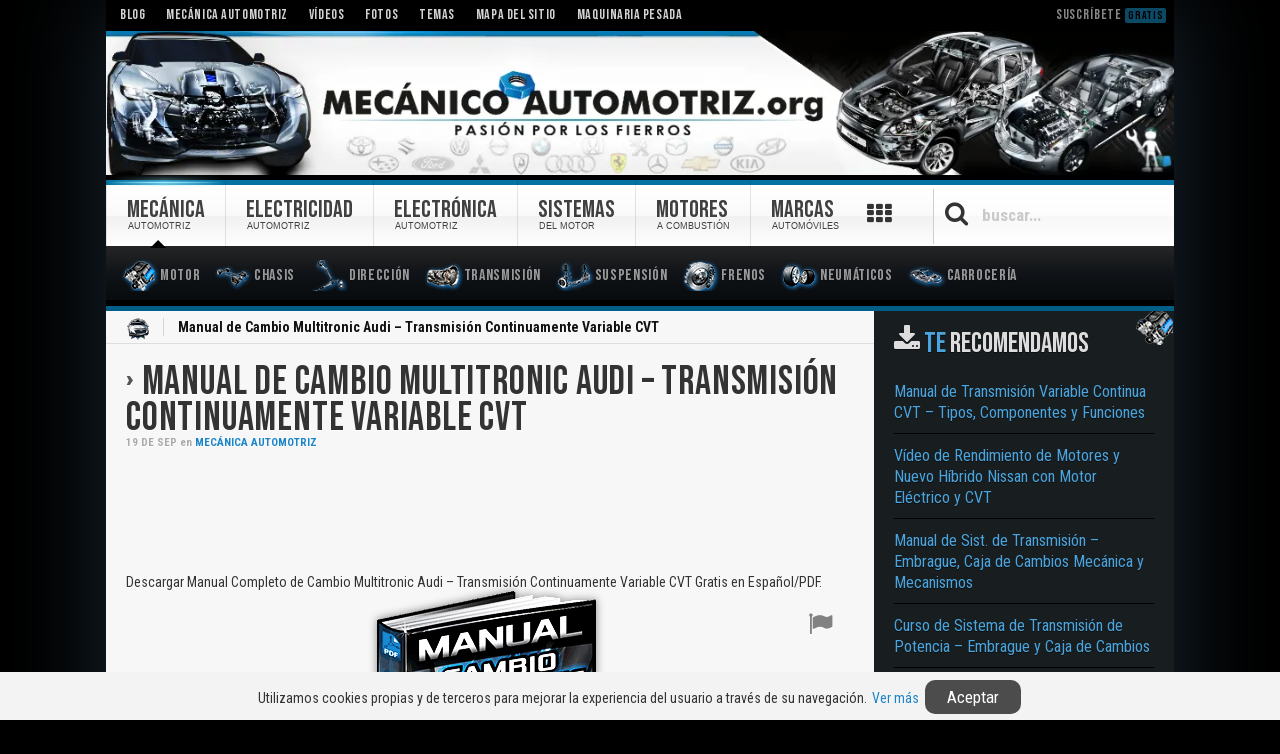

--- FILE ---
content_type: text/html; charset=UTF-8
request_url: https://www.mecanicoautomotriz.org/1687-manual-cambio-multitronic-audi-transmision-continuamente-variable-cvt
body_size: 13503
content:
<!DOCTYPE HTML><html lang="es" dir="ltr"><head><meta charset="UTF-8" /><meta http-equiv="X-UA-Compatible" content="IE=edge,chrome=1"><meta name="viewport" content="width=device-width, initial-scale=1, maximum-scale=5"/><meta http-equiv="content-type" content="text/html; charset=utf-8" /><title>Manual de Cambio Multitronic Audi - Transmisión Continuamente Variable CVT | Mecánica Automotriz</title><link rel="shortcut icon" href="/wp-content/themes/streamline/favicon.ico" /><link rel="apple-touch-icon-precomposed" href="/wp-content/themes/streamline/apple_touch_icon.png" /><meta name="description" content="Descargar Manual Completo de Cambio Multitronic Audi - Transmisión CVT - Componentes, Regulación, Gestión Electrónico-Hidráulica y Refrigeración Gratis en Español y PDF." /><meta name="robots" content="index, follow" /><meta name="googlebot" content="index, follow, max-snippet:-1, max-image-preview:large, max-video-preview:-1" /><meta name="bingbot" content="index, follow, max-snippet:-1, max-image-preview:large, max-video-preview:-1" /><link rel="canonical" href="https://www.mecanicoautomotriz.org/1687-manual-cambio-multitronic-audi-transmision-continuamente-variable-cvt" /><meta property="og:locale" content="es_ES" /><meta property="og:type" content="article" /><meta property="og:title" content="Manual de Cambio Multitronic Audi - Transmisión Continuamente Variable CVT | Mecánica Automotriz" /><meta property="og:description" content="Descargar Manual Completo de Cambio Multitronic Audi - Transmisión CVT - Componentes, Regulación, Gestión Electrónico-Hidráulica y Refrigeración Gratis en Español y PDF." /><meta property="og:url" content="https://www.mecanicoautomotriz.org/1687-manual-cambio-multitronic-audi-transmision-continuamente-variable-cvt" /><meta property="og:site_name" content="Mecánica Automotriz" /><meta property="article:publisher" content="https://www.facebook.com/MecanicoAutomotrizOrg" /><meta property="article:published_time" content="2016-09-20T02:04:14+00:00" /><meta property="article:modified_time" content="2017-12-31T04:49:36+00:00" /><meta property="og:image" content="https://www.mecanicoautomotriz.org/wp-content/uploads/img/pdf/manual-transmision-continuamente-variable-cambio-multitronic-audi-componentes-estructura-funcionamiento-regulacion.png" /><meta property="og:image:width" content="242" /><meta property="og:image:height" content="353" /><meta name="twitter:card" content="summary_large_image" /><meta name="twitter:creator" content="@MecanicoAutomo" /><meta name="twitter:site" content="@MecanicoAutomo" /> <script type="application/ld+json" class="yoast-schema-graph">{"@context":"https://schema.org","@graph":[{"@type":"Organization","@id":"https://www.mecanicoautomotriz.org/#organization","name":"Mec\u00e1nica Automotriz","url":"https://www.mecanicoautomotriz.org/","sameAs":["https://www.facebook.com/MecanicoAutomotrizOrg","https://www.instagram.com/mecanicoautomotrizorg/","https://www.youtube.com/user/AutomotrizMecanico","https://twitter.com/MecanicoAutomo"],"logo":{"@type":"ImageObject","@id":"https://www.mecanicoautomotriz.org/#logo","inLanguage":"es","url":"https://www.mecanicoautomotriz.org/wp-content/uploads/logo-mecanica-automotriz.png","width":512,"height":512,"caption":"Mec\u00e1nica Automotriz"},"image":{"@id":"https://www.mecanicoautomotriz.org/#logo"}},{"@type":"WebSite","@id":"https://www.mecanicoautomotriz.org/#website","url":"https://www.mecanicoautomotriz.org/","name":"Mec\u00e1nica Automotriz","description":"Mec\u00e1nica Automotriz: Descarga Gratis Manuales, Cursos, Cat\u00e1logos, Fotos y V\u00eddeos de Motores y Sistemas Mec\u00e1nicos, El\u00e9ctricos, Electr\u00f3nicos, Neum\u00e1ticos y m\u00e1s.","publisher":{"@id":"https://www.mecanicoautomotriz.org/#organization"},"potentialAction":[{"@type":"SearchAction","target":"https://www.mecanicoautomotriz.org/?s={search_term_string}","query-input":"required name=search_term_string"}],"inLanguage":"es"},{"@type":"ImageObject","@id":"https://www.mecanicoautomotriz.org/1687-manual-cambio-multitronic-audi-transmision-continuamente-variable-cvt#primaryimage","inLanguage":"es","url":"https://www.mecanicoautomotriz.org/wp-content/uploads/img/pdf/manual-transmision-continuamente-variable-cambio-multitronic-audi-componentes-estructura-funcionamiento-regulacion.png","width":242,"height":353,"caption":"Ver Manual de Transmisi\u00f3n Multitronic Audi"},{"@type":"WebPage","@id":"https://www.mecanicoautomotriz.org/1687-manual-cambio-multitronic-audi-transmision-continuamente-variable-cvt#webpage","url":"https://www.mecanicoautomotriz.org/1687-manual-cambio-multitronic-audi-transmision-continuamente-variable-cvt","name":"Manual de Cambio Multitronic Audi - Transmisi\u00f3n Continuamente Variable CVT | Mec\u00e1nica Automotriz","isPartOf":{"@id":"https://www.mecanicoautomotriz.org/#website"},"primaryImageOfPage":{"@id":"https://www.mecanicoautomotriz.org/1687-manual-cambio-multitronic-audi-transmision-continuamente-variable-cvt#primaryimage"},"datePublished":"2016-09-20T02:04:14+00:00","dateModified":"2017-12-31T04:49:36+00:00","description":"Descargar Manual Completo de Cambio Multitronic Audi - Transmisi\u00f3n CVT - Componentes, Regulaci\u00f3n, Gesti\u00f3n Electr\u00f3nico-Hidr\u00e1ulica y Refrigeraci\u00f3n Gratis en Espa\u00f1ol y PDF.","inLanguage":"es","potentialAction":[{"@type":"ReadAction","target":["https://www.mecanicoautomotriz.org/1687-manual-cambio-multitronic-audi-transmision-continuamente-variable-cvt"]}]},{"@type":"Article","@id":"https://www.mecanicoautomotriz.org/1687-manual-cambio-multitronic-audi-transmision-continuamente-variable-cvt#article","isPartOf":{"@id":"https://www.mecanicoautomotriz.org/1687-manual-cambio-multitronic-audi-transmision-continuamente-variable-cvt#webpage"},"author":{"@id":"https://www.mecanicoautomotriz.org/#/schema/person/50179f56695bfa0f93ca8cd844cd6ff9"},"headline":"Manual de Cambio Multitronic Audi &#8211; Transmisi\u00f3n Continuamente Variable CVT","datePublished":"2016-09-20T02:04:14+00:00","dateModified":"2017-12-31T04:49:36+00:00","commentCount":"3","mainEntityOfPage":{"@id":"https://www.mecanicoautomotriz.org/1687-manual-cambio-multitronic-audi-transmision-continuamente-variable-cvt#webpage"},"publisher":{"@id":"https://www.mecanicoautomotriz.org/#organization"},"image":{"@id":"https://www.mecanicoautomotriz.org/1687-manual-cambio-multitronic-audi-transmision-continuamente-variable-cvt#primaryimage"},"keywords":"audi,audis,caja cambios,cambio,cambios,componentes,conjunto,continua,continuamente,continuo,cvt,embrague,embragues,funcionamiento,manual,multitronic,multitronics,transmisi\u00f3n,transmisi\u00f3n cvt,transmisiones,variable,variables","articleSection":"Mec\u00e1nica Automotriz","inLanguage":"es","potentialAction":[{"@type":"CommentAction","name":"Comment","target":["https://www.mecanicoautomotriz.org/1687-manual-cambio-multitronic-audi-transmision-continuamente-variable-cvt#respond"]}]},{"@type":["Person"],"@id":"https://www.mecanicoautomotriz.org/#/schema/person/50179f56695bfa0f93ca8cd844cd6ff9","name":"Mec\u00e1nica Automotriz"}]}</script> <link rel='dns-prefetch' href='//s.w.org' /><link rel="preconnect" href="https://fonts.gstatic.com/" crossorigin><link rel="dns-prefetch" href="https://fonts.gstatic.com/"><link href="https://fonts.googleapis.com/css2?family=Bebas+Neue&family=Roboto+Condensed:wght@400;700&display=swap" rel="stylesheet"><script async src="https://pagead2.googlesyndication.com/pagead/js/adsbygoogle.js"></script> <script>(adsbygoogle = window.adsbygoogle || []).push({
		 google_ad_client: "ca-pub-7810792217108121",
		 enable_page_level_ads: true,
		 overlays: {bottom: true}
	  });</script><link data-optimized="1" rel="stylesheet" href="https://www.mecanicoautomotriz.org/wp-content/litespeed/cssjs/c4d45.css" /> <script data-optimized="1" async src="https://www.mecanicoautomotriz.org/wp-content/litespeed/cssjs/69ca5.js"></script> <script async src="https://www.googletagmanager.com/gtag/js?id=G-6GD9LNZP78"></script> <script>window.dataLayer = window.dataLayer || [];
  function gtag(){dataLayer.push(arguments);}
  gtag('js', new Date());
  gtag('config', 'G-6GD9LNZP78');</script> </head><body id="page" class="page post-template-default single single-post postid-1687 single-format-standard sidebar-a-right sidebar-b-right isblog wp-single wp-post wp-post-1687"><div id="page-bg"><div class="wrapper grid-block"><header id="header"><div id="toolbar" class="grid-block"><div class="float-left"><div class="module widget_nav_menu widget_nav_menu deepest"><ul class="menu menu-line"><li class="level1 item4051"><a class="level1" href="/mecanica-automotriz"><span>Blog</span></a></li><li class="level1 item4006"><a class="level1" href="https://www.mecanicoautomotriz.org/"><span>Mecánica Automotriz</span></a></li><li class="level1 item3999"><a class="level1" href="/s/videos"><span>Vídeos</span></a></li><li class="level1 item4052"><a class="level1" href="/s/fotos"><span>Fotos</span></a></li><li class="level1 item4070"><a class="level1" href="https://www.mecanicoautomotriz.org/ma/temas"><span>Temas</span></a></li><li class="level1 item4000"><a class="level1" href="https://www.mecanicoautomotriz.org/ma/mapa-sitio"><span>Mapa del Sitio</span></a></li><li class="level1 item4005"><a target="_blank" class="level1" rel="noopener" href="https://www.maquinariaspesadas.org/"><span>Maquinaria Pesada</span></a></li></ul></div></div><div class="float-right"><div class="module widget_custom_html widget_custom_html deepest"><div class="textwidget custom-html-widget"><div class="subst" onclick="openpopupsubs();">Suscríbete <small>Gratis</small></div></div></div></div></div><div id="headerbar"><div><div class="grid-block">
<a id="logo" href="/" title="Mecánica Automotriz"></a></div></div></div><div id="menubar" class="grid-block"><nav id="menu"><ul class="menu menu-dropline"><li class="level1 item4056 parent hassubtitle"><a title="Mecánica Automotriz" class="active level1 parent" href="https://www.mecanicoautomotriz.org/"><span><span class="title">Mecánica</span><span class="subtitle">Automotriz</span></span></a><ul class="level2"><li class="level2 item4003"><a class="level2" href="/s/motores"><span><span class="icon" style="background-image: url('https://www.mecanicoautomotriz.org/wp-content/uploads/images/iconos/ma-motor.png');"> </span>Motor</span></a></li><li class="level2 item4017"><a class="level2" href="/s/chasis"><span><span class="icon" style="background-image: url('https://www.mecanicoautomotriz.org/wp-content/uploads/images/iconos/ma-chasis.png');"> </span>Chasis</span></a></li><li class="level2 item4018"><a class="level2" href="/s/sistemas-direccion"><span><span class="icon" style="background-image: url('https://www.mecanicoautomotriz.org/wp-content/uploads/images/iconos/ma-direccion.png');"> </span>Dirección</span></a></li><li class="level2 item4019"><a class="level2" href="/s/sistemas-transmision"><span><span class="icon" style="background-image: url('https://www.mecanicoautomotriz.org/wp-content/uploads/images/iconos/ma-transmision.png');"> </span>Transmisión</span></a></li><li class="level2 item4020"><a class="level2" href="/s/sistemas-suspension"><span><span class="icon" style="background-image: url('https://www.mecanicoautomotriz.org/wp-content/uploads/images/iconos/ma-suspension.png');"> </span>Suspensión</span></a></li><li class="level2 item4021"><a class="level2" href="/s/sistema-frenos"><span><span class="icon" style="background-image: url('https://www.mecanicoautomotriz.org/wp-content/uploads/images/iconos/ma-frenos.png');"> </span>Frenos</span></a></li><li class="level2 item4022"><a class="level2" href="/s/neumaticos-ruedas-llantas"><span><span class="icon" style="background-image: url('https://www.mecanicoautomotriz.org/wp-content/uploads/images/iconos/ma-neumaticos.png');"> </span>Neumáticos</span></a></li><li class="level2 item4023"><a class="level2" href="/s/carrocerias"><span><span class="icon" style="background-image: url('https://www.mecanicoautomotriz.org/wp-content/uploads/images/iconos/ma-carroceria.png');"> </span>Carrocería</span></a></li></ul></li><li class="level1 item3996 parent hassubtitle"><a title="Electricidad Automotriz" class="level1 parent" href="/s/electricidad"><span><span class="title">Electricidad</span><span class="subtitle">Automotriz</span></span></a><ul class="level2"><li class="level2 item4038"><a class="level2" href="/s/baterias"><span><span class="icon" style="background-image: url('https://www.mecanicoautomotriz.org/wp-content/uploads/images/iconos/electri-bateria.png');"> </span>Batería</span></a></li><li class="level2 item4039"><a class="level2" href="/s/sistemas-arranque"><span><span class="icon" style="background-image: url('https://www.mecanicoautomotriz.org/wp-content/uploads/images/iconos/electri-sistema-arranque.png');"> </span>Sistema de Arranque</span></a></li><li class="level2 item4043"><a class="level2" href="/s/sistemas-carga"><span><span class="icon" style="background-image: url('https://www.mecanicoautomotriz.org/wp-content/uploads/images/iconos/electri-sistema-carga.png');"> </span>Sistema de Carga</span></a></li><li class="level2 item4040"><a class="level2" href="/s/sistemas-encendido"><span><span class="icon" style="background-image: url('https://www.mecanicoautomotriz.org/wp-content/uploads/images/iconos/electri-sistema-encendido.png');"> </span>Sistemas de Encendido</span></a></li><li class="level2 item4041"><a class="level2" href="/s/sistemas-inyeccion"><span><span class="icon" style="background-image: url('https://www.mecanicoautomotriz.org/wp-content/uploads/images/iconos/electri-sistema-inyeccion.png');"> </span>Sistemas de Inyección</span></a></li><li class="level2 item4042"><a class="level2" href="/s/sistemas-luces-iluminacion"><span><span class="icon" style="background-image: url('https://www.mecanicoautomotriz.org/wp-content/uploads/images/iconos/electri-sistema-iluminacion.png');"> </span>Sistemas de Iluminación</span></a></li></ul></li><li class="level1 item4016 parent hassubtitle"><a title="Electrónica Automotriz" class="level1 parent" href="/s/electronica"><span><span class="title">Electrónica</span><span class="subtitle">Automotriz</span></span></a><ul class="level2"><li class="level2 item4029"><a title="Sistemas Electrónicos" class="level2" href="/s/sistemas-electronicos"><span><span class="icon" style="background-image: url('https://www.mecanicoautomotriz.org/wp-content/uploads/images/iconos/electro-sistemas-electronicos.png');"> </span>Sist. Electrónicos</span></a></li><li class="level2 item4030"><a class="level2" href="/s/ecu-unidad-control-motor"><span><span class="icon" style="background-image: url('https://www.mecanicoautomotriz.org/wp-content/uploads/images/iconos/electro-ecu-motor.png');"> </span>ECU del Motor</span></a></li><li class="level2 item4031"><a class="level2" href="/s/sensores"><span><span class="icon" style="background-image: url('https://www.mecanicoautomotriz.org/wp-content/uploads/images/iconos/electro-sensores.png');"> </span>Sensores</span></a></li><li class="level2 item4032"><a class="level2" href="/s/actuadores"><span><span class="icon" style="background-image: url('https://www.mecanicoautomotriz.org/wp-content/uploads/images/iconos/electro-actuadores.png');"> </span>Actuadores</span></a></li><li class="level2 item4033"><a class="level2" href="/s/transistores"><span><span class="icon" style="background-image: url('https://www.mecanicoautomotriz.org/wp-content/uploads/images/iconos/electro-transistores.png');"> </span>Transistores</span></a></li><li class="level2 item4035"><a class="level2" href="/s/bobinas"><span><span class="icon" style="background-image: url('https://www.mecanicoautomotriz.org/wp-content/uploads/images/iconos/electro-bobinas.png');"> </span>Bobinas</span></a></li><li class="level2 item4034"><a class="level2" href="/s/interruptores"><span><span class="icon" style="background-image: url('https://www.mecanicoautomotriz.org/wp-content/uploads/images/iconos/electro-interruptores.png');"> </span>Interruptores</span></a></li><li class="level2 item4036"><a class="level2" href="/s/alternadores"><span><span class="icon" style="background-image: url('https://www.mecanicoautomotriz.org/wp-content/uploads/images/iconos/electro-alternadores.png');"> </span>Alternadores</span></a></li></ul></li><li class="level1 item3998 parent hassubtitle"><a title="Sistemas del Motor" class="level1 parent" href="/s/sistemas-motor"><span><span class="title">Sistemas</span><span class="subtitle">del Motor</span></span></a><ul class="level2"><li class="level2 item4024"><a class="level2" href="/s/sistemas-distribucion"><span><span class="icon" style="background-image: url('https://www.mecanicoautomotriz.org/wp-content/uploads/images/iconos/sm-distribucion.png');"> </span>Sistema de Distribución</span></a></li><li class="level2 item4025"><a class="level2" href="/s/sistemas-alimentacion"><span><span class="icon" style="background-image: url('https://www.mecanicoautomotriz.org/wp-content/uploads/images/iconos/sm-alimentacion.png');"> </span>Sistema de Alimentación</span></a></li><li class="level2 item4026"><a class="level2" href="/s/sistemas-encendido"><span><span class="icon" style="background-image: url('https://www.mecanicoautomotriz.org/wp-content/uploads/images/iconos/sm-encendido.png');"> </span>Sistema de Encendido</span></a></li><li class="level2 item4027"><a class="level2" href="/s/sistemas-refrigeracion"><span><span class="icon" style="background-image: url('https://www.mecanicoautomotriz.org/wp-content/uploads/images/iconos/sm-refrigeracion.png');"> </span>Sistema de Refrigeración</span></a></li><li class="level2 item4028"><a class="level2" href="/s/sistemas-lubricacion"><span><span class="icon" style="background-image: url('https://www.mecanicoautomotriz.org/wp-content/uploads/images/iconos/sm-lubricacion.png');"> </span>Sistema de Lubricación</span></a></li></ul></li><li class="level1 item4004 parent hassubtitle"><a title="Motores a Combustión" class="level1 parent" href="/s/motores"><span><span class="title">Motores</span><span class="subtitle">a Combustión</span></span></a><ul class="level2"><li class="level2 item4037"><a class="level2" href="/s/clasificacion-tipos-motores"><span><span class="icon" style="background-image: url('https://www.mecanicoautomotriz.org/wp-content/uploads/images/iconos/mot-clasificacion.png');"> </span>Clases</span></a></li><li class="level2 item4044"><a class="level2" href="/s/componentes-motor"><span><span class="icon" style="background-image: url('https://www.mecanicoautomotriz.org/wp-content/uploads/images/iconos/mot-componentes.png');"> </span>Componentes</span></a></li><li class="level2 item4045"><a class="level2" href="/s/modificaciones-motor"><span><span class="icon" style="background-image: url('https://www.mecanicoautomotriz.org/wp-content/uploads/images/iconos/mot-modificaciones.png');"> </span>Modificación</span></a></li><li class="level2 item4046"><a class="level2" href="/s/afinamiento-motores"><span><span class="icon" style="background-image: url('https://www.mecanicoautomotriz.org/wp-content/uploads/images/iconos/mot-afinamiento.png');"> </span>Afinamiento</span></a></li><li class="level2 item4047"><a class="level2" href="/s/mantenimiento-motores"><span><span class="icon" style="background-image: url('https://www.mecanicoautomotriz.org/wp-content/uploads/images/iconos/mot-mantenimiento.png');"> </span>Mantenimiento</span></a></li><li class="level2 item4048"><a class="level2" href="/s/inspeccion-motor"><span><span class="icon" style="background-image: url('https://www.mecanicoautomotriz.org/wp-content/uploads/images/iconos/mot-inspeccion.png');"> </span>Inspección</span></a></li><li class="level2 item4049"><a class="level2" href="/s/diagnostico-motor"><span><span class="icon" style="background-image: url('https://www.mecanicoautomotriz.org/wp-content/uploads/images/iconos/mot-diagnostico.png');"> </span>Diagnóstico</span></a></li><li class="level2 item4050"><a class="level2" href="/s/reparacion-motores"><span><span class="icon" style="background-image: url('https://www.mecanicoautomotriz.org/wp-content/uploads/images/iconos/mot-reparacion.png');"> </span>Reparación</span></a></li></ul></li><li class="level1 item3997 parent hassubtitle"><a title="Marcas de Automóviles" class="level1 parent" href="/ma/marcas-empresas-fabricantes"><span><span class="title">Marcas</span><span class="subtitle">Automóviles</span></span></a><ul class="level2"><li class="level2 item4002"><a class="level2" href="/s/toyota"><span><span class="icon" style="background-image: url('https://www.mecanicoautomotriz.org/wp-content/uploads/images/iconos/logo-toyota.png');"> </span>Toyota</span></a></li><li class="level2 item4001"><a class="level2" href="/s/nissan"><span><span class="icon" style="background-image: url('https://www.mecanicoautomotriz.org/wp-content/uploads/images/iconos/logo-nissan.png');"> </span>Nissan</span></a></li><li class="level2 item4008"><a class="level2" href="/s/volkswagen"><span><span class="icon" style="background-image: url('https://www.mecanicoautomotriz.org/wp-content/uploads/images/iconos/logo-volkswagen.png');"> </span>Volkswagen</span></a></li><li class="level2 item4009"><a class="level2" href="/s/ford"><span><span class="icon" style="background-image: url('https://www.mecanicoautomotriz.org/wp-content/uploads/images/iconos/logo-ford.png');"> </span>Ford</span></a></li><li class="level2 item4010"><a class="level2" href="/s/hyundai"><span><span class="icon" style="background-image: url('https://www.mecanicoautomotriz.org/wp-content/uploads/images/iconos/logo-hyundai.png');"> </span>Hyundai</span></a></li><li class="level2 item4011"><a class="level2" href="/s/chevrolet"><span><span class="icon" style="background-image: url('https://www.mecanicoautomotriz.org/wp-content/uploads/images/iconos/logo-chevrolet.png');"> </span>Chevrolet</span></a></li><li class="level2 item4012"><a class="level2" href="/s/mazda"><span><span class="icon" style="background-image: url('https://www.mecanicoautomotriz.org/wp-content/uploads/images/iconos/logo-mazda.png');"> </span>Mazda</span></a></li><li class="level2 item4013"><a class="level2" href="/s/audi"><span><span class="icon" style="background-image: url('https://www.mecanicoautomotriz.org/wp-content/uploads/images/iconos/logo-audi.png');"> </span>Audi</span></a></li><li class="level2 item4014"><a class="level2" href="/s/mitsubishi"><span><span class="icon" style="background-image: url('https://www.mecanicoautomotriz.org/wp-content/uploads/images/iconos/logo-mitsubishi.png');"> </span>Mitsubishi</span></a></li><li class="level2 item4015"><a class="level2" href="/s/volvo"><span><span class="icon" style="background-image: url('https://www.mecanicoautomotriz.org/wp-content/uploads/images/iconos/logo-volvo.png');"> </span>Volvo</span></a></li></ul></li></ul></nav><div id="btnmb"><i class="icomoon icon-bars"></i></div><div id="btnsearc"><div class="iconserac"><i class="icomoon icon-search"></i></div><div class="iconclose" style="display: none"><i class="icomoon icon-close"></i></div></div><div id="search"><form id="searchbox" class="searchbox" action="https://www.mecanicoautomotriz.org/" method="get" role="search"><div class="iconsearbtn"><i class="icomoon icon-search"></i></div>
<input type="text" id="searchmain" value="" name="s" autocomplete="off" placeholder="buscar..." />
<button type="reset" value="Reset"></button></form></div><div id="section-menu-links"><div id="tabbar"></div></div> <script type="text/javascript">function canUseWebP() {var elem = document.createElement('canvas');if (!!(elem.getContext && elem.getContext('2d'))) {return elem.toDataURL('image/webp').indexOf('data:image/webp') == 0;} return false;}
var iswebp = canUseWebP();
var logoweb = document.getElementById('logo');
iswebp? logoweb.classList.add("webp") : logoweb.classList.add("jpg");
var linkstabbar = ["diagnostico","tecnologias","componentes","mecanismo","motores-electricos","ingenieria","bombas","talleres","engranajes","rodamientos","herramientas","modificaciones","bielas","piston","carrocerias","sistemas-audio","embrague","amortiguadores","inspecciones","aceites","inyeccion-inyectores"],
 			  urltext = ["Diagnóstico","Tecnologías","Componentes","Mecanismos","Motores Eléctricos","Ingeniería","Bombas","Talleres","Engranajes","Rodamientos","Herramientas","Modificaciones","Bielas","Pistones","Carrocerias","Sistemas de Audio","Embrague","Amortiguadores","Inspecciones","Aceites","Inyectores"],
 norepetir = [],size = linkstabbar.length,numposit = 0,endtext = '',
 simbolmore = `<i class="icomoon icon-th"></i>`;
for(var i=0,limit=size;i<limit;i++){var x=Math.floor(size*Math.random());norepetir.indexOf(x)<0&&(numposit++,numposit<9&&(endtext+='<a href="/s/'+linkstabbar[x]+'">'+urltext[x]+"</a>")),norepetir.push(x)}
document.getElementById('tabbar').innerHTML = endtext;
var btniconsr=document.getElementById("btnsearc"),boxsearch=document.getElementById("search"),iconsrearch=document.getElementsByClassName("iconserac")[0],iconclosse=document.getElementsByClassName("iconclose")[0];function tooglesearcbox(e){"block"==boxsearch.style.display?(boxsearch.style.display="none",iconclosse.style.display="none",iconsrearch.style.display="block"):(boxsearch.style.display="block",iconsrearch.style.display="none",iconclosse.style.display="block",document.getElementById("searchmain").focus()),e.preventDefault()}btniconsr.addEventListener("click",tooglesearcbox);var mobilwidth=window.matchMedia("(max-width:1022px)"),menumain=document.getElementById("menu"),menuulmain=menumain.childNodes[0],buttonok=document.getElementById("btnmb"),htmlentire=document.documentElement;function changetypemenu(){mobilwidth.matches?(menuulmain.classList.add("menu-sidebar"),menuulmain.classList.remove("menu-dropline")):(menuulmain.classList.remove("menu-sidebar"),menuulmain.classList.add("menu-dropline"))}function toogleMenu(e){htmlentire.classList.contains("htmfxd")?(menuulmain.classList.remove("movemenu"),buttonok.classList.remove("btactv"),htmlentire.classList.remove("htmfxd")):(menuulmain.classList.add("movemenu"),buttonok.classList.add("btactv"),htmlentire.classList.add("htmfxd"),document.getElementById("searchmain").blur()),e.preventDefault()}mobilwidth.addListener(changetypemenu),changetypemenu(),buttonok.addEventListener("touchend",toogleMenu),buttonok.addEventListener("click",toogleMenu);var nodeli=document.createElement("li");nodeli.setAttribute("id","morebuttonmen");menuulmain.appendChild(nodeli);var morebuttonmen=document.getElementById("morebuttonmen"),tabbarrr=document.getElementById("tabbar");document.getElementById('morebuttonmen').innerHTML = simbolmore;function tooglemenumore(e){"block"==tabbarrr.style.display?tabbarrr.style.display="none":tabbarrr.style.display="block",e.preventDefault()}morebuttonmen.addEventListener("click",tooglemenumore);</script> </div></header><div id="main"><div><div class="grid-block"><div id="maininner" class="grid-box"><section id="breadcrumbs"><div class="breadcrumbs"><a href="https://www.mecanicoautomotriz.org">Inicio</a><strong>Manual de Cambio Multitronic Audi &#8211; Transmisión Continuamente Variable CVT</strong></div></section><section id="content" class="grid-block"><div id="system"><article class="item" data-permalink="https://www.mecanicoautomotriz.org/1687-manual-cambio-multitronic-audi-transmision-continuamente-variable-cvt"><header><h1 class="title">
<a href="https://www.mecanicoautomotriz.org/1687-manual-cambio-multitronic-audi-transmision-continuamente-variable-cvt">Manual de Cambio Multitronic Audi &#8211; Transmisión Continuamente Variable CVT</a></h1><p class="meta">
<time datetime="2016-09-19" pubdate>
<span class="day">19</span> de <span class="month">Sep</span>
</time>
en <a href="https://www.mecanicoautomotriz.org/mecanica-automotriz" rel="category tag">Mecánica Automotriz</a></p></header><div class="content clearfix viewsingle"> <script async src="https://pagead2.googlesyndication.com/pagead/js/adsbygoogle.js"></script> 
<ins class="adsbygoogle"
style="display:inline-block;min-width:320px;max-width:970px;width:100%;height:90px"
data-ad-client="ca-pub-7810792217108121"
data-ad-slot="1435234790"></ins> <script>(adsbygoogle = window.adsbygoogle || []).push({});</script> <div class="btnssocial containrreport"><div id="iconreport" class="popup-trigger" data-popup-trigger="modalrepor"><i class="icomoon icon-flag"></i></div></div><p class="dscg">Descargar Manual Completo de Cambio Multitronic Audi &#8211; Transmisión Continuamente Variable CVT Gratis en Español/PDF.</p><div id="frf"><div id="crhr"><div id="servbox" class="srv2"></div> 	<iframe id="drv" width="666" height="444"></iframe></div><div id="downl"></div></div><div id="mmgg"> 	<img id="ddss" class="ilumn" src="/img/pdf/manual-transmision-continuamente-variable-cambio-multitronic-audi-componentes-estructura-funcionamiento-regulacion.png" alt="Descargar Manual de Transmisión Multitronic Audi" width="242" height="353" /><div id="oppen"></div></div><p class="ttbt"><strong>MANUAL GRATIS PARA PROFESIONALES EN MECÁNICA AUTOMOTRIZ AUDI &#8211; ESPAÑOL</strong></p><div id="btnshohid" class="btnff"></div><div id="gdrv">0B_vOBUOWJUUgc2FOdUw3NWs3VHM</div><div id="boxx">yxiwhswpv8s0stibfjf8rw2m3f5fkzfr</div><div id="inf"><p class="txxt">Grupos Componentes del Cambio, Embrague de Marchas Adelante, Embrague de Marcha Atrás con Conjunto Planetario, Dimensiones Compactas, Árbol de Entrada al Cambio, Corona Interior, Satélites, Embrague de Marchas Adelante, Impulsión Conjunto Polea, Embrague de Marchas Adelante, Embrague de Marcha Atrás, Conjunto Planetario, Asignación de los Componentes, El PortaSatélites, Discos de Acero, Discos Guarnecidos, Embrague de Marchas Adelante, PortaSatélites con Satélites, Árbol de Entrada al Cambio, Planeta, Corona Interior, Grupos Componentes del Cambio, PortaSatélites, Corona Interior, Árbol de Entrada al Cambio con Planeta, Desarrollo de la Fuerza en Marcha Adelante, Embrague de Marchas Adelante, Conjunto Planetario, Regulación del Embrague, Regulación Electrónica, Régimen del Motor, Régimen de Entrada al Cambio, Posición del Acelerador, Par del Motor, Freno Accionado, Temperatura del Aceite de Transmisión, Gestión Hidráulica, Desactivación de Seguridad, Protección Contra Sobrecarga, Particularidad de la Regulación Creep, Freno Pisado, Regulación de Micro patinaje, Embrague Cerrado, Margen de la Regulación de Micro patinaje, Auto adaptación de la Regulación de Embrague, Freno Accionado, La Auto adaptación a Régimen de Carga Parcial, Refrigeración de los Embragues, Diafragma Resorte, Disco Distribuidor, Elemento Interior, Divisor de Aceite, Refrigeración del Embrague de Marchas Adelante, Refrigeración del Embrague de Marcha Atrás, Cilindro, Gestión Hidráulica de la Refrigeración de los Embragues, Retorno del Radiador, Válvula de Retención, Etapa Reductora, Conjunto Planetario, Conjunto Polea Biplato, Variador, Relación de Arrancada, Reglaje, Cilindro de Apriete, Diafragma Resorte, Sensor de Par, Cilindro de Reglaje, Plato de Polea Cónica Regulable, Muelle de Compresión,  Apriete, Remolque, Regulación de la Relación de Transmisión, Regulación Electrónica, Unidad de Control para Multitronic, Gestión Hidráulica de la Relación de Transmisión, Relación de Transmisión en Arrancada, Bomba de Aceite, Ventilado hacia el Depósito de Aceite, Alimentación de Aceite, Presión de Mando Previo, Presión de Control, Depósito de Aceite,  Relación de Transmisión Final, Bomba de Aceite, Sensor de Par, Carcasa de Rampas, Diseño y Funcionamiento, Carcasa de Rampas, Carcasa de Rampas, Estriado, Sensor de Par, Adaptación de la Presión de Apriete en Función de la Relación de Transmisión, Funciones y Funcionamiento, Plato de Polea Cónica Regulable, Tolva de Aceite Centrífugo, Cadena, La Técnica de la Cadena CVT, Medidas Acústicas, Eslabones de Diferente Longitud, Alimentación de Aceite, Tubo de Presión hacia el Eyector, Filtro de Aspiración, Muelles de Segmentos, Segmento Interior, Muelle de Barra, Rodillo de Estanqueidad, Segmento Exterior, Carcasa Bomba de Aceite, Elemento de Arrastre, Discos Axiales, Compensación de la Separación Axial, Carcasa Bomba de Aceite, Disco Axial, Segmento Interior, Corona Interior, Piñón, Lúnula, Eyector, Vista del Eyector, Tobera de Venturi, Manguito de Aspiración, Unidad de Control Hidráulica, Selector Manual, Gestión de los Embragues, Regulación de la Presión, Alimentación de la Tolva de Aceite de Fuga, Unidad de Control Hidráulica, Válvula de Presión Mínima, Válvula Limitadora del Caudal, Selector Manual Hs, Diagrama Válvula de Control de Presión, Válvula Pretensora&#8230;</p><ul class="zebra ltst"><li><strong>Páginas: 43</strong></li><li><strong>Tamaño: 3.34 MB</strong></li><li><strong>Formato: PDF (Adobe Reader)</strong></li><li><strong>Contenido: </strong>Manual de <strong>Cambio Multitronic Audi &#8211; Transmisión Continuamente Variable CVT &#8211; Embrague, Conjunto Planetario, Etapa Reductora, Variador, Sensor de Par, Tolva de Aceite Centrífugo, Cadena y Alimentación de Aceite &#8211; Componentes, Diseño, Funcionamiento, Regulación, Gestión Hidráulica, Gestión Electrónico-Hidráulica y Refrigeración</strong> &#8211; Información</li></ul><p class="mys"><strong>MANUAL &#8211; CAMBIO MULTITRONIC &#8211; AUDI &#8211; TRANSMISIÓN CONTINUAMENTE VARIABLE &#8211; CVT &#8211; EMBRAGUE &#8211; CONJUNTO PLANETARIO &#8211; ETAPA REDUCTORA &#8211; VARIADOR &#8211; SENSOR DE PAR &#8211; CADENA &#8211; ALIMENTACIÓN DE ACEITE &#8211; COMPONENTES &#8211; DISEÑO &#8211; FUNCIONAMIENTO &#8211; GESTIÓN</strong></p> 	<small class="kyss">Tags: manual, manuales, instrucciones, libros, instrucción, gratuito, gratuitos, capacitación, entrenamiento, capacitaciones, información, datos, gratis, descargar, cambios, cajas, multis, multitronics, audis, transmisiones, velocidades, transmisiones, transmiciones, contínuos, contínuas, continuos, continuas, continuamentes, variables, cvts, embragues, embragues, conjuntos, variadores, sensores, cadenas, aceites, partes, estructuras, piezas, elementos, regulaciones, gestiones, hidraulicas, hidráulicas, electrónicos, electronicos, refrigeraciones, aprender, descargas, automotrices</small></div><div id="snackbar"><i class="icomoon icon-download"></i>Iniciando...</div> <script type="text/javascript">var mobileWidth=window.matchMedia("(max-width:768px)"),gdrv=document.getElementById("gdrv"),boxx=document.getElementById("boxx");if(gdrv){var ControlsBtnPdf=`<div id="reloadpdf"><i id="refreshicon" class="icomoon icon-refresh"></i></div><div id="infopdf"><i class="icomoon icon-info-circle"></i></div><div id="downloadpdf"><i id="icondownload" class="icomoon icon-download"></i></div><div id="screenpdf"><i id="iconscreenchange" class="icomoon icon-arrows-alt"></i></div>`;document.getElementById("downl").innerHTML=ControlsBtnPdf;var txtServDrive=gdrv.innerHTML,txtServBox=boxx.innerHTML,divInfoBlock=document.getElementById("inf"),lnk1="https://drive.google.com/file/d/"+txtServDrive+"/edit",lnk2="https://app.box.com/s/"+txtServBox,link1download="https://drive.google.com/uc?id="+txtServDrive+"&export=download",link2download="https://app.box.com/shared/static/"+txtServBox+".pdf",linkdownloadnow=link1download,containerBook=document.getElementById("mmgg"),urlframe="https://drive.google.com/file/d/"+txtServDrive+"/preview",urlframebox="https://app.box.com/embed/preview/"+txtServBox,frameid=document.getElementById("drv"),msjTipReload=document.getElementById("servbox"),containerGlobal=document.getElementById("frf"),containerIframe=document.getElementById("crhr"),arrowOpenPdf=document.getElementById("oppen"),flagloadifram=!1,flagfullscreen=!1,flagreload=!1,flagshowinfo=!0,btnInfoPDF=document.getElementById("infopdf"),btnDownloadPDF=document.getElementById("downloadpdf"),iconDownloadPDF=document.getElementById("icondownload"),reloadpdf=document.getElementById("reloadpdf"),screenpdf=document.getElementById("screenpdf"),btnFullScreen=document.getElementById("iconscreenchange"),refreshicon=document.getElementById("refreshicon"),divsnackbar=document.getElementById("snackbar");function showSnack(){divsnackbar.className="show",setTimeout(function(){divsnackbar.className=divsnackbar.className.replace("show","")},3666)}function disableBtnDownl(){btnDownloadPDF.classList="disableBtn",iconDownloadPDF.className="icomoon icon-spinner rotating",setTimeout(function(){btnDownloadPDF.classList="",iconDownloadPDF.className="icomoon icon-download"},6660)}function showhideinfo(){divInfoBlock.style.display=flagshowinfo?"none":"block",flagshowinfo=!flagshowinfo}function changeSizeScreen(){flagfullscreen?(mobileWidth.matches&&(containerBook.style.display="block",containerGlobal.style.display="none"),containerGlobal.classList.remove("fullscreenpdf"),btnFullScreen.classList="icomoon icon-arrows-alt",htmlentire.classList.remove("bodyNooverflow")):(containerGlobal.classList.add("fullscreenpdf"),btnFullScreen.classList="icomoon icon-close",htmlentire.classList.add("bodyNooverflow")),flagfullscreen=!flagfullscreen}arrowOpenPdf.classList="icomoon icon-mail-forward",containerBook.onclick=function(){mobileWidth.matches&&changeSizeScreen(),divInfoBlock.style.display="none",flagshowinfo=!1,containerBook.style.display="none",containerGlobal.style.display="block",flagloadifram||(frameid.src=urlframe,setTimeout(function(){msjTipReload.style.display="none"},4666)),flagloadifram=!0},reloadpdf.onclick=function(){flagreload||(refreshicon.classList.add("rotating"),-1===navigator.userAgent.indexOf("Build")&&-1===navigator.userAgent.indexOf("iPhone")?(setTimeout(function(){reloadpdf.style.visibility="hidden",refreshicon.classList.remove("rotating")},4666),frameid.src=urlframebox,linkdownloadnow=link2download,flagreload=!0):window.open(urlframebox,"_parent"))},btnDownloadPDF.onclick=function(){showSnack(),disableBtnDownl(),window.open(linkdownloadnow,"_parent")},btnInfoPDF.addEventListener("click",showhideinfo),screenpdf.addEventListener("click",changeSizeScreen),document.onkeydown=function(e){flagfullscreen&&27==(e=e||window.event).keyCode&&changeSizeScreen()}}</script><br><div style="margin:auto"> <script async src="https://pagead2.googlesyndication.com/pagead/js/adsbygoogle.js"></script> 
<ins class="adsbygoogle"
style="display:block"
data-ad-client="ca-pub-7810792217108121"
data-ad-slot="1435234790"
data-ad-format="rectangle"></ins> <script>(adsbygoogle = window.adsbygoogle || []).push({});</script> </div><hr><div id="crp_related"></div><div class="btnssocial"><div id="iconfbshare"><i class="icomoon icon-facebook"></i></div><div id="iconcommnts"><i class="icomoon icon-comments"></i></div></div> <script type="text/javascript">var urlactual = window.location.protocol + "//" + window.location.host + window.location.pathname;
var iconfbshare = document.getElementById("iconfbshare");
var iconcommnts = document.getElementById("iconcommnts");
iconfbshare.onclick=function(){var newURL = "https://www.facebook.com/sharer.php?u=" + urlactual;
	window.open(newURL,"_blank","width=600,height=400");}
iconcommnts.onclick=function(){shocoment();}
function reportLink(){window.open("/ma/formulario-quejas-sobre-derechos-autor#"+urlactual, "_self");}</script> <div class="clearboth"></div></div><section id="comments"><h3 class="comments-meta"><strong>Comentarios (3)</strong></h3><ul class="level1 nested"><li><article id="comment-6683" class="comment "><header class="comment-head">
<a class="avatar tmbl2" title="RODRIGO" href="https://www.mecanicoautomotriz.org/1687-manual-cambio-multitronic-audi-transmision-continuamente-variable-cvt#comment-6683" id="comment-NUM"></a><p class="author" title="RODRIGO">RODRIGO</p><p class="meta">
<time datetime="2021-01-06" pubdate>enero 6, 2021 a las 7:39 pm</time></p><div class="comment-body"><div class="content"><p>quiero aprender como  aser los diasgnostico .pruebas .y su reparacion..voy a enpesar a capacitarme..</p></div></div><p class="reply"><a href="#" rel="6683"><i class="icomoon icon-mail-reply"></i></a></p></header><div class="clearboth"></div></article></li><li><article id="comment-4741" class="comment "><header class="comment-head">
<a class="avatar tmbl8" title="JULIAN" href="https://www.mecanicoautomotriz.org/1687-manual-cambio-multitronic-audi-transmision-continuamente-variable-cvt#comment-4741" id="comment-NUM"></a><p class="author" title="julian">julian</p><p class="meta">
<time datetime="2017-05-20" pubdate>mayo 20, 2017 a las 1:55 am</time></p><div class="comment-body"><div class="content"><p>megustaria tenerlo, es una excelente libro</p></div></div><p class="reply"><a href="#" rel="4741"><i class="icomoon icon-mail-reply"></i></a></p></header><div class="clearboth"></div></article></li><li><article id="comment-3595" class="comment "><header class="comment-head">
<a class="avatar tmbl8" title="CARLOS ANTONIO MOLINA" href="https://www.mecanicoautomotriz.org/1687-manual-cambio-multitronic-audi-transmision-continuamente-variable-cvt#comment-3595" id="comment-NUM"></a><p class="author" title="CARLOS ANTONIO MOLINA">CARLOS ANTONIO MOLINA</p><p class="meta">
<time datetime="2016-09-20" pubdate>septiembre 20, 2016 a las 9:37 pm</time></p><div class="comment-body"><div class="content"><p>Pasto Nariño Colombia&#8230;Excelente materiales y la pedagogia de ustedes y forma de enseñanza &#8230;estoy aprendiendo mucho, gracias y exitos&#8230;Atte: Carlos Antonio Molina. Tecnico Especialista Profesional en Mecanica Electronica Automotriz&#8230;.. &#8230;&#8230;..saludos</p></div></div><p class="reply"><a href="#" rel="3595"><i class="icomoon icon-mail-reply"></i></a></p></header><div class="clearboth"></div></article></li></ul><div id="respond"><h3>Deja un comentario</h3><form id="coment-form" class="short style" action="https://www.goooogle.com" method="post"><div class="author ">
<label for="authorname"><small>Nombre</small></label>
<input id="authorname" type="text" name="author" placeholder="Nombre " tabindex="1" value="" size="22"  required /></div><div class="email ">
<label for="mailinput"><small>Email (Opcional)</small></label>
<input id="mailinput" type="text" name="email" placeholder="E-mail " tabindex="2" value="" size="22"  /></div><div class="content">
<label for="comment"><small>Comentario</small></label><textarea name="comment" id="comment" cols="58" rows="10" tabindex="3"></textarea></div><div class="actions">
<input class="button-more" name="submit" type="submit" disabled="disabled" id="submit" tabindex="4" value="Enviar comentario" />
<input type='hidden' name='comment_post_ID' value='1687' id='comment_post_ID' />
<input type='hidden' name='comment_parent' id='comment_parent' value='0' /></div></form></div></section></article></div></section></div><aside id="sidebar-b" class="grid-box"><div class="grid-box width100 grid-v"><div class="module mod-black widget_rrm_similar_posts deepest"><div class="badge badge-free"></div><h3 class="module-title"><span class="icon icon-download"></span><span class="color">Te</span> Recomendamos</h3><ul class="line"><li><a href="https://www.mecanicoautomotriz.org/1663-manual-transmision-variable-continua-cvt-tipos-componentes-funciones" title="Manual de Transmisión Variable Continua CVT &#8211; Tipos, Componentes y Funciones">Manual de Transmisión Variable Continua CVT &#8211; Tipos, Componentes y Funciones</a></li><li><a href="https://www.mecanicoautomotriz.org/1811-video-rendimiento-motores-nuevo-hibrido-nissan-motor-electrico-cvt" title="Vídeo de Rendimiento de Motores y Nuevo Híbrido Nissan con Motor Eléctrico y CVT">Vídeo de Rendimiento de Motores y Nuevo Híbrido Nissan con Motor Eléctrico y CVT</a></li><li><a href="https://www.mecanicoautomotriz.org/1727-manual-sist-transmision-embrague-caja-cambios-mecanica-mecanismos" title="Manual de Sist. de Transmisión &#8211; Embrague, Caja de Cambios Mecánica y Mecanismos">Manual de Sist. de Transmisión &#8211; Embrague, Caja de Cambios Mecánica y Mecanismos</a></li><li><a href="https://www.mecanicoautomotriz.org/1600-curso-sistema-transmision-potencia-embrague-caja-cambios" title="Curso de Sistema de Transmisión de Potencia &#8211; Embrague y Caja de Cambios">Curso de Sistema de Transmisión de Potencia &#8211; Embrague y Caja de Cambios</a></li><li><a href="https://www.mecanicoautomotriz.org/1807-video-caja-cambios-doble-embrague-componentes-funcionamiento" title="Vídeo: Caja de Cambios de Doble Embrague &#8211; Componentes y Funcionamiento">Vídeo: Caja de Cambios de Doble Embrague &#8211; Componentes y Funcionamiento</a></li><li><a href="https://www.mecanicoautomotriz.org/1215-manual-embrague-caja-cambios-puente-transmisiones-componentes" title="Manual de Embrague, Caja de Cambios, Puente y Transmisiones &#8211; Componentes">Manual de Embrague, Caja de Cambios, Puente y Transmisiones &#8211; Componentes</a></li></ul></div></div><div class="grid-box width100 grid-v"><div class="module widget_custom_html widget_custom_html deepest"><div class="textwidget custom-html-widget"><div class="adsbg"><div style="height:280px;width:100%;margin:auto;"> <script async src="https://pagead2.googlesyndication.com/pagead/js/adsbygoogle.js"></script> 
<ins class="adsbygoogle"
style="display:block"
data-ad-client="ca-pub-7810792217108121"
data-ad-slot="1540177194"
data-ad-format="rectangle"></ins> <script>(adsbygoogle = window.adsbygoogle || []).push({});</script> </div></div></div></div></div><div class="grid-box width100 grid-v"><div class="module mod-black widget_recent_entries deepest"><div class="badge badge-top"></div><h3 class="module-title"><span class="icon icon-download"></span><span class="color">Nueva</span> Información</h3><ul class="line"><li>
<a href="https://www.mecanicoautomotriz.org/4481-curso-inyeccion-directa-jetronic-modos-sistemas-componentes-funcionamiento">Curso de Inyección Directa Jetronic – Modos, Sistemas, Componentes y Funcionamiento</a></li><li>
<a href="https://www.mecanicoautomotriz.org/4479-curso-preparacion-motor-citron-c2-maxi-1600-modificaciones-mejoras-ajustes">Curso: Preparación de Motor de Citroën C2 Maxi 1600 – Modificaciones, Mejoras y Ajustes</a></li><li>
<a href="https://www.mecanicoautomotriz.org/4477-curso-ruedas-neumaticos-estructura-componentes-caracteristicas">Curso de Ruedas y Neumáticos – Estructura, Componentes y Características</a></li><li>
<a href="https://www.mecanicoautomotriz.org/4475-material-revision-tecnica-motor-arranque-verificacion-pruebas-procedimientos">Material: Revisión Técnica del Motor de Arranque – Verificación, Pruebas y Procedimientos</a></li><li>
<a href="https://www.mecanicoautomotriz.org/4473-material-instalacion-motor-arranque-componentes-conexiones-ajustes">Material de Instalación del Motor de Arranque – Componentes, Conexiones y Ajustes</a></li><li>
<a href="https://www.mecanicoautomotriz.org/4471-material-instalacion-alternador-componentes-conexiones-procedimientos">Material de Instalación del Alternador – Componentes, Conexiones y Procedimientos</a></li></ul></div></div><div class="grid-box width100 grid-v"><div class="module mod-black widget_custom_html deepest"><div class="badge badge-hot"></div><div class="textwidget custom-html-widget"><blockquote>Valiosa información. Gracias por expandir y hacer universal el conocimiento como debe ser, su ayuda permite obtener los datos correctos para desenvolvernos en el fascinante mundo de la <strong>Mecánica Automotriz</strong>...</blockquote><div style="text-align: right;">Por: <strong>Ing. Mario Romero Lenis</strong></div></div></div></div></aside></div></div></div><section id="bottom-b"><div><div class="grid-block"><div class="grid-box width100 grid-h"><div class="module widget_custom_html widget_custom_html deepest"><div class="textwidget custom-html-widget"><div class="module mod-box defb blik deepest"><div class="badge badge-free"></div><div class="closeblack" onclick="closepopupsubs();">x</div><h3>Suscríbete <strong>Gratis</strong></h3><form class="center" action="https://feedburner.google.com/fb/a/mailverify" method="post" onsubmit="window.open('https://feedburner.google.com/fb/a/mailverify?uri=MecanicoAutomotriz', 'popupwindow', 'scrollbars=yes,width=550,height=520');return true" target="popupwindow">
<label for="susfb">Recibe Gratis en tu Email las últimas publicaciones. Manuales, Cursos y Vídeos...</label>
<input id="susfb" class="cmail" type="text" name="email" placeholder="Ingresa tu Email..."><input type="hidden" name="uri" value="MecanicoAutomotriz"><input type="hidden" name="loc" value="es_ES"><input type="submit" value="SUSCRIBIRME" class="cbuttn"><div class="socialbottom"><a title="Suscriptores Email"><i class="icomoon icon-envelope-open"></i><strong>31,886 Suscritos</strong></a></div>
<small>NO SPAM y garantizamos la <a href="/ma/politica-privacidad" target="_blank" rel="nofollow noopener noreferrer">Seguridad</a> de su Email.</small></form></div></div></div></div></div></div></section><section id="bottom-a"><div><div class="grid-block"><div class="grid-box width100 grid-h"><div class="module widget_custom_html widget_custom_html deepest"><div class="textwidget custom-html-widget"><div class="grid-box width20 grid-h"><div class="module mod-box deepest"><div class="badge badge-free"></div><h3 class="module-title">Mecánica</h3><ul class="line"><li><strong><a href="/ma/nosotros" title="Nosotros" rel="nofollow">Nosotros</a></strong> <small>(Datos)</small></li><li><strong><a href="/ma/publicidad" title="Publicidad" rel="nofollow">Publicidad</a></strong> <small>(Empresas)</small></li><li><strong><a href="/ma/preguntas-frecuentes" title="Preguntas Frecuentes" rel="nofollow">Preguntas</a></strong> <small>(Frecuentes)</small></li><li><strong><a href="/ma/temas" title="Índice">Índice</a></strong> <small>(Enlaces)</small></li><li><strong><a href="/ma/formulario-quejas-sobre-derechos-autor" title="Reportar" rel="nofollow">Reportar</a></strong> <small>(Notificar)</small></li><li><strong><a href="/ma/ayuda" title="Ayuda" rel="nofollow">Ayuda</a></strong> <small>(Online)</small></li></ul></div></div><div class="grid-box width20 grid-h"><div class="module mod-box deepest"><div class="badge badge-new"></div><h3 class="module-title">Secciones</h3><ul class="line"><li><strong><a href="/s/manuales" title="Manuales">Manuales</a></strong> <small>(Taller y Usuario)</small></li><li><strong><a href="/s/cursos" title="Cursos">Cursos</a></strong> <small>(Archivos PPTs)</small></li><li><strong><a href="/s/catalogos" title="Catálogos">Catálogos</a></strong> <small>(PDFs)</small></li><li><strong><a href="/s/materiales" title="Materiales">Materiales</a></strong> <small>(Guía Trabajo)</small></li><li><strong><a href="/s/videos" title="Vídeos">Vídeos</a></strong> <small>(Alta Calidad FHD)</small></li><li><strong><a href="/s/fotos" title="Fotos">Fotos</a></strong> <small>(Imágenes)</small></li></ul></div></div><div class="grid-box width20 grid-h"><div class="module mod-box deepest"><div class="badge badge-hot"></div><h3 class="module-title">Información</h3><ul class="line"><li><strong><a href="/s/wikipedia" title="Wikipedia">Wikipedia</a></strong> <small>(Documentos)</small></li><li><strong><a href="/s/documentales" title="Documentales">Documentales</a></strong> <small>(Completos)</small></li><li><strong><a href="/s/motos-motocicletas" title="Motocicletas">Motos</a></strong> <small>(Motocicletas)</small></li><li><strong><a href="/s/descargar" title="Descargar">Descargar</a></strong> <small>(Gratuitos)</small></li><li><strong><a href="/s/libros" title="Libros">Libros</a></strong> <small>(Sin Registrarse)</small></li><li><strong><a href="/s/gratis" title="Gratis">Gratis</a></strong> <small>(Bajar)</small></li></ul></div></div><div class="grid-box width20 grid-h"><div class="module mod-box deepest"><div class="badge badge-top"></div><h3 class="module-title">Temas</h3><ul class="line"><li><strong><a href="/s/mecanica" title="Mecánica Automotriz">Mecánica</a></strong> <small>(Reparación)</small></li><li><strong><a href="/s/electricidad" title="Electricidad Automotriz">Electricidad</a></strong> <small>(Eléctrico)</small></li><li><strong><a href="/s/electronica" title="Electrónica Automotriz">Electrónica</a></strong> <small>(Circuitos)</small></li><li><strong><a href="/s/neumatica" title="Neumática Automotriz">Neumática</a></strong> <small>(Capacitación)</small></li><li><strong><a href="/s/hidraulica" title="Hidráulica Automotriz">Hidráulica</a></strong> <small>(Líquidos)</small></li><li><strong><a href="/s/ingenieria" title="Ingeniería Automotriz">Ingeniería</a></strong> <small>(Tecnologías)</small></li></ul></div></div><div class="grid-box width20 grid-h"><div class="module mod-box deepest"><div class="badge badge-free"></div><h3 class="module-title">Marcas</h3><ul class="line"><li><strong><a href="/s/toyota" title="Toyota">Toyota</a></strong> <small>(Compañía)</small></li><li><strong><a href="/s/nissan" title="Nissan">Nissan</a></strong> <small>(Empresa)</small></li><li><strong><a href="/s/volkswagen" title="Volkswagen">Volkswagen</a></strong> <small>(Corporación)</small></li><li><strong><a href="/s/ford" title="Ford">Ford</a></strong> <small>(Fabricante)</small></li><li><strong><a href="/s/hyundai" title="Hyundai">Hyundai</a></strong> <small>(Grupo)</small></li><li><strong><a href="/ma/marcas-empresas-fabricantes" title="Más Marcas">Más Marcas</a></strong></li></ul></div></div></div></div></div></div></div></section><footer id="footer" class="grid-block"><div class="module widget_nav_menu widget_nav_menu deepest"><ul class="menu menu-line"><li class="level1 item4051"><a class="level1" href="/mecanica-automotriz"><span>Blog</span></a></li><li class="level1 item4006"><a class="level1" href="https://www.mecanicoautomotriz.org/"><span>Mecánica Automotriz</span></a></li><li class="level1 item3999"><a class="level1" href="/s/videos"><span>Vídeos</span></a></li><li class="level1 item4052"><a class="level1" href="/s/fotos"><span>Fotos</span></a></li><li class="level1 item4070"><a class="level1" href="https://www.mecanicoautomotriz.org/ma/temas"><span>Temas</span></a></li><li class="level1 item4000"><a class="level1" href="https://www.mecanicoautomotriz.org/ma/mapa-sitio"><span>Mapa del Sitio</span></a></li><li class="level1 item4005"><a target="_blank" class="level1" rel="noopener" href="https://www.maquinariaspesadas.org/"><span>Maquinaria Pesada</span></a></li></ul></div><div class="todolop"><div class="socialbottom btnssocial clonemov">
<a href="https://www.facebook.com/MecanicoAutomotrizOrg" rel="nofollow noopener noreferrer" target="_blank" title="Facebook">
<i class="icomoon icon-facebook"></i><span>293,403</span></a><a href="https://www.twitter.com/MecanicoAutomo" rel="nofollow noopener noreferrer" target="_blank" title="Twitter"><i class="icomoon icon-twitter"></i><span>331</span></a><a href="https://www.youtube.com/user/AutomotrizMecanico" rel="nofollow noopener noreferrer" target="_blank" title="Youtube"><i class="icomoon icon-youtube"></i><span>3,890</span></a><a href="https://www.instagram.com/mecanicoautomotrizorg/" rel="nofollow noopener noreferrer" target="_blank" title="Instagram"><i class="icomoon icon-instagram"></i><span>2,102</span></a><a href="/sub/" title="Suscríbete"><i class="icomoon icon-envelope"></i><span>31,886</span></a></div><div class="langbo"><a class="langug lanmn" href="https://www.automotivemechanic.org" target="_blank" rel="noopener" hreflang="en" title="Auto Mechanic"><i class="icomoon icon-globe"></i> English</a></div><div id="copyyear">
<span class="right"><a href="/ma/terminos-servicio" rel="nofollow">Condiciones</a> | <a href="/ma/politica-privacidad" rel="nofollow">Privacidad</a> | <a href="/ma/copyright" rel="nofollow">Derechos de Autor</a> | <a href="/ma/renuncia-responsabilidad" rel="nofollow">Responsabilidad</a></span>
<span class="left">© 2020 Mecánica Automotriz. Motores, Sistemas, Electromecánica...</span></div></div> <script>var subsnode = document.getElementsByClassName("subst")[0],
		languagnode = document.getElementsByClassName("langbo")[0].innerHTML,
		soccialicons = document.getElementsByClassName("clonemov")[0],
		menumain = document.getElementById("menu"),
		menuulmain = menumain.childNodes[0],
		lisubscr = document.createElement("li"),
		lilanguag = document.createElement("li"),
		sociallis = document.createElement("li"),
		clonesoci = soccialicons.cloneNode(true),
		mobilwidth = window.matchMedia("(max-width:1022px)");
if (mobilwidth.matches) {
	lisubscr.appendChild(subsnode);
	lilanguag.innerHTML = languagnode;
	sociallis.appendChild(clonesoci);
	menuulmain.insertBefore(lisubscr, menuulmain.firstChild);
	menuulmain.appendChild(sociallis);
	menuulmain.appendChild(lilanguag);
}
var bottomb = document.getElementById("bottom-b"),
		boxsubscrib = document.getElementsByClassName("defb"),
		buttonclos = document.getElementsByClassName("closeblack");
function openpopupsubs(){
	bottomb.classList.add("fixedtopb");
	boxsubscrib[0].classList.add("fixedsubs");
	buttonclos[0].style.display = "block";
}
function closepopupsubs(){
	bottomb.classList.remove("fixedtopb");
	boxsubscrib[0].classList.remove("fixedsubs");
	buttonclos[0].style.display = "none";
}</script> </footer></div></div><div class="body-blackout"></div><div class="popup-modal shadow" data-popup-modal="modalrepor">
<i class="icomoon icon-close popup-modal__close"></i><h3>Reportar Contenido</h3><div id="containreport"><form id="formreport" name="formreport">
<label><input type="radio" name="optreport" value="1"><span>El Título es incorrecto según el contenido.</span></label>
<label><input type="radio" name="optreport" value="2"><span>Texto o Imagen de portada son erróneos.</span></label>
<label><input type="radio" name="optreport" value="3"><span>No carga o no se visualiza el contenido.</span></label>
<label><input type="radio" name="optreport" value="4"><span>Reportar otro tipo de error...</span></label>
<label style="position:absolute;left: -10000px;"><input type="radio" name="optemail" value="2"><span>Email</span></label><div id="detallereport" style="display:none">
<label for="morereport">* Descríbanos el problema por favor</label><textarea name="morereport" id="morereport" cols="58" rows="10" tabindex="3"></textarea></div><div id="msjreport"></div></form>
<a id="enviarreport" class="button-more">Enviar</a></div><hr>
<a onclick="reportLink()" class="button-more light">Reclamación de Derechos de Autor</a></div><div id="cookieBanner" style="display: none;">
Utilizamos cookies propias y de terceros para mejorar la experiencia del usuario a través de su navegación.
<a href="/ma/politica-privacidad#cookies" rel="nofollow" target="_blank">Ver más</a><button id="cookieClose">Aceptar</button></div> <script data-optimized="1" defer src="https://www.mecanicoautomotriz.org/wp-content/litespeed/cssjs/98a1e.js"></script> </body></html>
<!-- Page optimized by LiteSpeed Cache @2026-01-26 21:01:43 -->
<!-- Page generated by LiteSpeed Cache 3.2.2 on 2026-01-26 16:01:43 -->

--- FILE ---
content_type: text/html; charset=utf-8
request_url: https://www.google.com/recaptcha/api2/aframe
body_size: 269
content:
<!DOCTYPE HTML><html><head><meta http-equiv="content-type" content="text/html; charset=UTF-8"></head><body><script nonce="j3GGa_VzrKFpV7V0yHf0BQ">/** Anti-fraud and anti-abuse applications only. See google.com/recaptcha */ try{var clients={'sodar':'https://pagead2.googlesyndication.com/pagead/sodar?'};window.addEventListener("message",function(a){try{if(a.source===window.parent){var b=JSON.parse(a.data);var c=clients[b['id']];if(c){var d=document.createElement('img');d.src=c+b['params']+'&rc='+(localStorage.getItem("rc::a")?sessionStorage.getItem("rc::b"):"");window.document.body.appendChild(d);sessionStorage.setItem("rc::e",parseInt(sessionStorage.getItem("rc::e")||0)+1);localStorage.setItem("rc::h",'1769566529816');}}}catch(b){}});window.parent.postMessage("_grecaptcha_ready", "*");}catch(b){}</script></body></html>